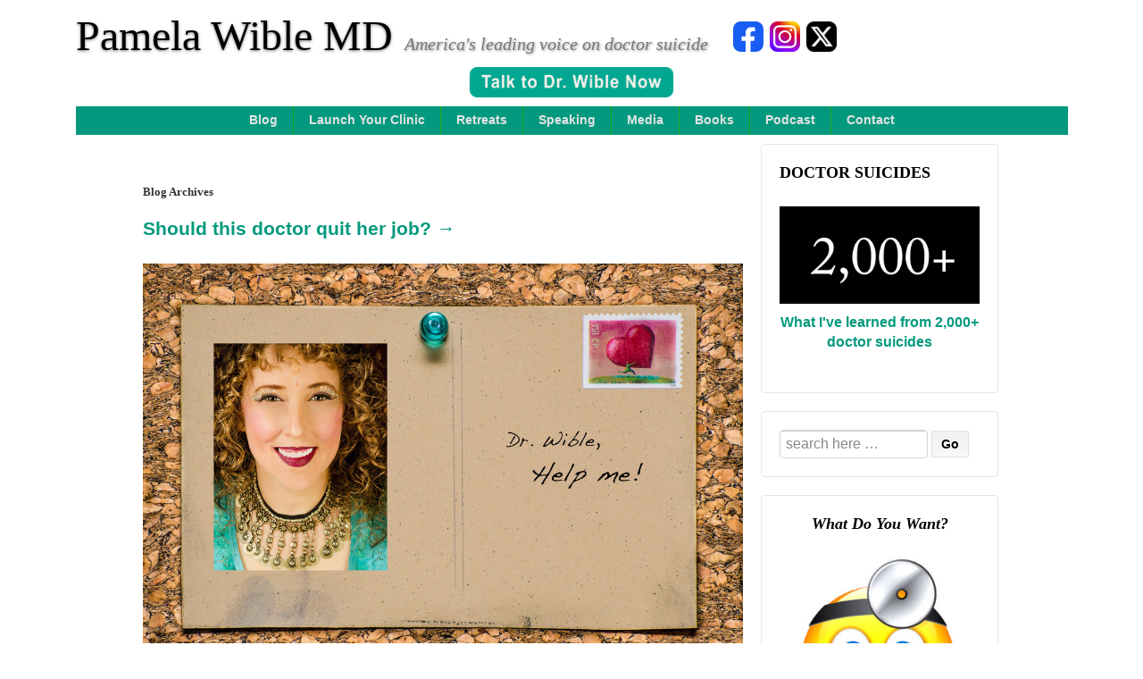

--- FILE ---
content_type: text/html; charset=UTF-8
request_url: https://www.idealmedicalcare.org/tag/corporate-medicine-abuse/
body_size: 71578
content:
	<!doctype html>
	<!--[if !IE]>
	<html class="no-js non-ie" lang="en-US"> <![endif]-->
	<!--[if IE 7 ]>
	<html class="no-js ie7" lang="en-US"> <![endif]-->
	<!--[if IE 8 ]>
	<html class="no-js ie8" lang="en-US"> <![endif]-->
	<!--[if IE 9 ]>
	<html class="no-js ie9" lang="en-US"> <![endif]-->
	<!--[if gt IE 9]><!-->
<html class="no-js" lang="en-US"> <!--<![endif]-->
	<head>

		<meta charset="UTF-8"/>
		<meta name="viewport" content="width=device-width, initial-scale=1.0">
		<link rel="profile" href="https://gmpg.org/xfn/11"/>
		<link rel="pingback" href="https://www.idealmedicalcare.org/xmlrpc.php"/>

		<!-- BEGIN WP-HEAD -->
			
		<meta name='robots' content='noindex, follow' />

	<!-- This site is optimized with the Yoast SEO plugin v26.7 - https://yoast.com/wordpress/plugins/seo/ -->
	<title>corporate medicine abuse Archives - Pamela Wible MD</title>
	<meta property="og:locale" content="en_US" />
	<meta property="og:type" content="article" />
	<meta property="og:title" content="corporate medicine abuse Archives - Pamela Wible MD" />
	<meta property="og:url" content="https://www.idealmedicalcare.org/tag/corporate-medicine-abuse/" />
	<meta property="og:site_name" content="Pamela Wible MD" />
	<meta property="og:image" content="https://www.idealmedicalcare.org/wp-content/uploads/2016/12/Debt-Free1.jpg" />
	<meta property="og:image:width" content="1000" />
	<meta property="og:image:height" content="662" />
	<meta property="og:image:type" content="image/jpeg" />
	<meta name="twitter:card" content="summary_large_image" />
	<meta name="twitter:site" content="@PamelaWibleMD" />
	<script type="application/ld+json" class="yoast-schema-graph">{"@context":"https://schema.org","@graph":[{"@type":"CollectionPage","@id":"https://www.idealmedicalcare.org/tag/corporate-medicine-abuse/","url":"https://www.idealmedicalcare.org/tag/corporate-medicine-abuse/","name":"corporate medicine abuse Archives - Pamela Wible MD","isPartOf":{"@id":"https://www.idealmedicalcare.org/#website"},"breadcrumb":{"@id":"https://www.idealmedicalcare.org/tag/corporate-medicine-abuse/#breadcrumb"},"inLanguage":"en-US"},{"@type":"BreadcrumbList","@id":"https://www.idealmedicalcare.org/tag/corporate-medicine-abuse/#breadcrumb","itemListElement":[{"@type":"ListItem","position":1,"name":"Home","item":"https://www.idealmedicalcare.org/"},{"@type":"ListItem","position":2,"name":"corporate medicine abuse"}]},{"@type":"WebSite","@id":"https://www.idealmedicalcare.org/#website","url":"https://www.idealmedicalcare.org/","name":"Pamela Wible MD","description":"America&#039;s leading voice on doctor suicide","publisher":{"@id":"https://www.idealmedicalcare.org/#/schema/person/a266a8089cff39ea015cac035df94670"},"potentialAction":[{"@type":"SearchAction","target":{"@type":"EntryPoint","urlTemplate":"https://www.idealmedicalcare.org/?s={search_term_string}"},"query-input":{"@type":"PropertyValueSpecification","valueRequired":true,"valueName":"search_term_string"}}],"inLanguage":"en-US"},{"@type":["Person","Organization"],"@id":"https://www.idealmedicalcare.org/#/schema/person/a266a8089cff39ea015cac035df94670","name":"Pamela Wible MD","image":{"@type":"ImageObject","inLanguage":"en-US","@id":"https://www.idealmedicalcare.org/#/schema/person/image/","url":"https://www.idealmedicalcare.org/wp-content/uploads/2022/09/Pamela-Wible-MD-crop-1.jpg","contentUrl":"https://www.idealmedicalcare.org/wp-content/uploads/2022/09/Pamela-Wible-MD-crop-1.jpg","width":1929,"height":1540,"caption":"Pamela Wible MD"},"logo":{"@id":"https://www.idealmedicalcare.org/#/schema/person/image/"}}]}</script>
	<!-- / Yoast SEO plugin. -->


<link rel="alternate" type="application/rss+xml" title="Pamela Wible MD &raquo; Feed" href="https://www.idealmedicalcare.org/feed/" />
<link rel="alternate" type="application/rss+xml" title="Pamela Wible MD &raquo; Comments Feed" href="https://www.idealmedicalcare.org/comments/feed/" />
<link rel="alternate" type="application/rss+xml" title="Pamela Wible MD &raquo; corporate medicine abuse Tag Feed" href="https://www.idealmedicalcare.org/tag/corporate-medicine-abuse/feed/" />
<!-- Shareaholic - https://www.shareaholic.com -->
<link rel='preload' href='//cdn.shareaholic.net/assets/pub/shareaholic.js' as='script'/>
<script data-no-minify='1' data-cfasync='false'>
_SHR_SETTINGS = {"endpoints":{"local_recs_url":"https:\/\/www.idealmedicalcare.org\/wp-admin\/admin-ajax.php?action=shareaholic_permalink_related","ajax_url":"https:\/\/www.idealmedicalcare.org\/wp-admin\/admin-ajax.php"},"site_id":"4ac8d524ae380ea0e0e607212fbd82ca"};
</script>
<script data-no-minify='1' data-cfasync='false' src='//cdn.shareaholic.net/assets/pub/shareaholic.js' data-shr-siteid='4ac8d524ae380ea0e0e607212fbd82ca' async ></script>

<!-- Shareaholic Content Tags -->
<meta name='shareaholic:site_name' content='Pamela Wible MD' />
<meta name='shareaholic:language' content='en-US' />
<meta name='shareaholic:article_visibility' content='private' />
<meta name='shareaholic:site_id' content='4ac8d524ae380ea0e0e607212fbd82ca' />
<meta name='shareaholic:wp_version' content='9.7.13' />

<!-- Shareaholic Content Tags End -->
<style id='wp-img-auto-sizes-contain-inline-css' type='text/css'>
img:is([sizes=auto i],[sizes^="auto," i]){contain-intrinsic-size:3000px 1500px}
/*# sourceURL=wp-img-auto-sizes-contain-inline-css */
</style>
<style id='wp-emoji-styles-inline-css' type='text/css'>

	img.wp-smiley, img.emoji {
		display: inline !important;
		border: none !important;
		box-shadow: none !important;
		height: 1em !important;
		width: 1em !important;
		margin: 0 0.07em !important;
		vertical-align: -0.1em !important;
		background: none !important;
		padding: 0 !important;
	}
/*# sourceURL=wp-emoji-styles-inline-css */
</style>
<style id='wp-block-library-inline-css' type='text/css'>
:root{--wp-block-synced-color:#7a00df;--wp-block-synced-color--rgb:122,0,223;--wp-bound-block-color:var(--wp-block-synced-color);--wp-editor-canvas-background:#ddd;--wp-admin-theme-color:#007cba;--wp-admin-theme-color--rgb:0,124,186;--wp-admin-theme-color-darker-10:#006ba1;--wp-admin-theme-color-darker-10--rgb:0,107,160.5;--wp-admin-theme-color-darker-20:#005a87;--wp-admin-theme-color-darker-20--rgb:0,90,135;--wp-admin-border-width-focus:2px}@media (min-resolution:192dpi){:root{--wp-admin-border-width-focus:1.5px}}.wp-element-button{cursor:pointer}:root .has-very-light-gray-background-color{background-color:#eee}:root .has-very-dark-gray-background-color{background-color:#313131}:root .has-very-light-gray-color{color:#eee}:root .has-very-dark-gray-color{color:#313131}:root .has-vivid-green-cyan-to-vivid-cyan-blue-gradient-background{background:linear-gradient(135deg,#00d084,#0693e3)}:root .has-purple-crush-gradient-background{background:linear-gradient(135deg,#34e2e4,#4721fb 50%,#ab1dfe)}:root .has-hazy-dawn-gradient-background{background:linear-gradient(135deg,#faaca8,#dad0ec)}:root .has-subdued-olive-gradient-background{background:linear-gradient(135deg,#fafae1,#67a671)}:root .has-atomic-cream-gradient-background{background:linear-gradient(135deg,#fdd79a,#004a59)}:root .has-nightshade-gradient-background{background:linear-gradient(135deg,#330968,#31cdcf)}:root .has-midnight-gradient-background{background:linear-gradient(135deg,#020381,#2874fc)}:root{--wp--preset--font-size--normal:16px;--wp--preset--font-size--huge:42px}.has-regular-font-size{font-size:1em}.has-larger-font-size{font-size:2.625em}.has-normal-font-size{font-size:var(--wp--preset--font-size--normal)}.has-huge-font-size{font-size:var(--wp--preset--font-size--huge)}.has-text-align-center{text-align:center}.has-text-align-left{text-align:left}.has-text-align-right{text-align:right}.has-fit-text{white-space:nowrap!important}#end-resizable-editor-section{display:none}.aligncenter{clear:both}.items-justified-left{justify-content:flex-start}.items-justified-center{justify-content:center}.items-justified-right{justify-content:flex-end}.items-justified-space-between{justify-content:space-between}.screen-reader-text{border:0;clip-path:inset(50%);height:1px;margin:-1px;overflow:hidden;padding:0;position:absolute;width:1px;word-wrap:normal!important}.screen-reader-text:focus{background-color:#ddd;clip-path:none;color:#444;display:block;font-size:1em;height:auto;left:5px;line-height:normal;padding:15px 23px 14px;text-decoration:none;top:5px;width:auto;z-index:100000}html :where(.has-border-color){border-style:solid}html :where([style*=border-top-color]){border-top-style:solid}html :where([style*=border-right-color]){border-right-style:solid}html :where([style*=border-bottom-color]){border-bottom-style:solid}html :where([style*=border-left-color]){border-left-style:solid}html :where([style*=border-width]){border-style:solid}html :where([style*=border-top-width]){border-top-style:solid}html :where([style*=border-right-width]){border-right-style:solid}html :where([style*=border-bottom-width]){border-bottom-style:solid}html :where([style*=border-left-width]){border-left-style:solid}html :where(img[class*=wp-image-]){height:auto;max-width:100%}:where(figure){margin:0 0 1em}html :where(.is-position-sticky){--wp-admin--admin-bar--position-offset:var(--wp-admin--admin-bar--height,0px)}@media screen and (max-width:600px){html :where(.is-position-sticky){--wp-admin--admin-bar--position-offset:0px}}

/*# sourceURL=wp-block-library-inline-css */
</style><style id='global-styles-inline-css' type='text/css'>
:root{--wp--preset--aspect-ratio--square: 1;--wp--preset--aspect-ratio--4-3: 4/3;--wp--preset--aspect-ratio--3-4: 3/4;--wp--preset--aspect-ratio--3-2: 3/2;--wp--preset--aspect-ratio--2-3: 2/3;--wp--preset--aspect-ratio--16-9: 16/9;--wp--preset--aspect-ratio--9-16: 9/16;--wp--preset--color--black: #000000;--wp--preset--color--cyan-bluish-gray: #abb8c3;--wp--preset--color--white: #ffffff;--wp--preset--color--pale-pink: #f78da7;--wp--preset--color--vivid-red: #cf2e2e;--wp--preset--color--luminous-vivid-orange: #ff6900;--wp--preset--color--luminous-vivid-amber: #fcb900;--wp--preset--color--light-green-cyan: #7bdcb5;--wp--preset--color--vivid-green-cyan: #00d084;--wp--preset--color--pale-cyan-blue: #8ed1fc;--wp--preset--color--vivid-cyan-blue: #0693e3;--wp--preset--color--vivid-purple: #9b51e0;--wp--preset--color--blue: #1874cd;--wp--preset--color--darkblue: #246694;--wp--preset--color--green: #41770b;--wp--preset--color--magenta: #b30b6a;--wp--preset--color--muddy: #B88557;--wp--preset--color--orange: #fe811a;--wp--preset--color--pink: #fe74a2;--wp--preset--color--purple: #6819c9;--wp--preset--color--red: #8b001f;--wp--preset--color--rust: #c6931a;--wp--preset--color--scarlet: #ed806d;--wp--preset--color--teal: #1ac6c4;--wp--preset--color--yellow: #c6c819;--wp--preset--gradient--vivid-cyan-blue-to-vivid-purple: linear-gradient(135deg,rgb(6,147,227) 0%,rgb(155,81,224) 100%);--wp--preset--gradient--light-green-cyan-to-vivid-green-cyan: linear-gradient(135deg,rgb(122,220,180) 0%,rgb(0,208,130) 100%);--wp--preset--gradient--luminous-vivid-amber-to-luminous-vivid-orange: linear-gradient(135deg,rgb(252,185,0) 0%,rgb(255,105,0) 100%);--wp--preset--gradient--luminous-vivid-orange-to-vivid-red: linear-gradient(135deg,rgb(255,105,0) 0%,rgb(207,46,46) 100%);--wp--preset--gradient--very-light-gray-to-cyan-bluish-gray: linear-gradient(135deg,rgb(238,238,238) 0%,rgb(169,184,195) 100%);--wp--preset--gradient--cool-to-warm-spectrum: linear-gradient(135deg,rgb(74,234,220) 0%,rgb(151,120,209) 20%,rgb(207,42,186) 40%,rgb(238,44,130) 60%,rgb(251,105,98) 80%,rgb(254,248,76) 100%);--wp--preset--gradient--blush-light-purple: linear-gradient(135deg,rgb(255,206,236) 0%,rgb(152,150,240) 100%);--wp--preset--gradient--blush-bordeaux: linear-gradient(135deg,rgb(254,205,165) 0%,rgb(254,45,45) 50%,rgb(107,0,62) 100%);--wp--preset--gradient--luminous-dusk: linear-gradient(135deg,rgb(255,203,112) 0%,rgb(199,81,192) 50%,rgb(65,88,208) 100%);--wp--preset--gradient--pale-ocean: linear-gradient(135deg,rgb(255,245,203) 0%,rgb(182,227,212) 50%,rgb(51,167,181) 100%);--wp--preset--gradient--electric-grass: linear-gradient(135deg,rgb(202,248,128) 0%,rgb(113,206,126) 100%);--wp--preset--gradient--midnight: linear-gradient(135deg,rgb(2,3,129) 0%,rgb(40,116,252) 100%);--wp--preset--font-size--small: 13px;--wp--preset--font-size--medium: 20px;--wp--preset--font-size--large: 36px;--wp--preset--font-size--x-large: 42px;--wp--preset--spacing--20: 0.44rem;--wp--preset--spacing--30: 0.67rem;--wp--preset--spacing--40: 1rem;--wp--preset--spacing--50: 1.5rem;--wp--preset--spacing--60: 2.25rem;--wp--preset--spacing--70: 3.38rem;--wp--preset--spacing--80: 5.06rem;--wp--preset--shadow--natural: 6px 6px 9px rgba(0, 0, 0, 0.2);--wp--preset--shadow--deep: 12px 12px 50px rgba(0, 0, 0, 0.4);--wp--preset--shadow--sharp: 6px 6px 0px rgba(0, 0, 0, 0.2);--wp--preset--shadow--outlined: 6px 6px 0px -3px rgb(255, 255, 255), 6px 6px rgb(0, 0, 0);--wp--preset--shadow--crisp: 6px 6px 0px rgb(0, 0, 0);}:where(.is-layout-flex){gap: 0.5em;}:where(.is-layout-grid){gap: 0.5em;}body .is-layout-flex{display: flex;}.is-layout-flex{flex-wrap: wrap;align-items: center;}.is-layout-flex > :is(*, div){margin: 0;}body .is-layout-grid{display: grid;}.is-layout-grid > :is(*, div){margin: 0;}:where(.wp-block-columns.is-layout-flex){gap: 2em;}:where(.wp-block-columns.is-layout-grid){gap: 2em;}:where(.wp-block-post-template.is-layout-flex){gap: 1.25em;}:where(.wp-block-post-template.is-layout-grid){gap: 1.25em;}.has-black-color{color: var(--wp--preset--color--black) !important;}.has-cyan-bluish-gray-color{color: var(--wp--preset--color--cyan-bluish-gray) !important;}.has-white-color{color: var(--wp--preset--color--white) !important;}.has-pale-pink-color{color: var(--wp--preset--color--pale-pink) !important;}.has-vivid-red-color{color: var(--wp--preset--color--vivid-red) !important;}.has-luminous-vivid-orange-color{color: var(--wp--preset--color--luminous-vivid-orange) !important;}.has-luminous-vivid-amber-color{color: var(--wp--preset--color--luminous-vivid-amber) !important;}.has-light-green-cyan-color{color: var(--wp--preset--color--light-green-cyan) !important;}.has-vivid-green-cyan-color{color: var(--wp--preset--color--vivid-green-cyan) !important;}.has-pale-cyan-blue-color{color: var(--wp--preset--color--pale-cyan-blue) !important;}.has-vivid-cyan-blue-color{color: var(--wp--preset--color--vivid-cyan-blue) !important;}.has-vivid-purple-color{color: var(--wp--preset--color--vivid-purple) !important;}.has-black-background-color{background-color: var(--wp--preset--color--black) !important;}.has-cyan-bluish-gray-background-color{background-color: var(--wp--preset--color--cyan-bluish-gray) !important;}.has-white-background-color{background-color: var(--wp--preset--color--white) !important;}.has-pale-pink-background-color{background-color: var(--wp--preset--color--pale-pink) !important;}.has-vivid-red-background-color{background-color: var(--wp--preset--color--vivid-red) !important;}.has-luminous-vivid-orange-background-color{background-color: var(--wp--preset--color--luminous-vivid-orange) !important;}.has-luminous-vivid-amber-background-color{background-color: var(--wp--preset--color--luminous-vivid-amber) !important;}.has-light-green-cyan-background-color{background-color: var(--wp--preset--color--light-green-cyan) !important;}.has-vivid-green-cyan-background-color{background-color: var(--wp--preset--color--vivid-green-cyan) !important;}.has-pale-cyan-blue-background-color{background-color: var(--wp--preset--color--pale-cyan-blue) !important;}.has-vivid-cyan-blue-background-color{background-color: var(--wp--preset--color--vivid-cyan-blue) !important;}.has-vivid-purple-background-color{background-color: var(--wp--preset--color--vivid-purple) !important;}.has-black-border-color{border-color: var(--wp--preset--color--black) !important;}.has-cyan-bluish-gray-border-color{border-color: var(--wp--preset--color--cyan-bluish-gray) !important;}.has-white-border-color{border-color: var(--wp--preset--color--white) !important;}.has-pale-pink-border-color{border-color: var(--wp--preset--color--pale-pink) !important;}.has-vivid-red-border-color{border-color: var(--wp--preset--color--vivid-red) !important;}.has-luminous-vivid-orange-border-color{border-color: var(--wp--preset--color--luminous-vivid-orange) !important;}.has-luminous-vivid-amber-border-color{border-color: var(--wp--preset--color--luminous-vivid-amber) !important;}.has-light-green-cyan-border-color{border-color: var(--wp--preset--color--light-green-cyan) !important;}.has-vivid-green-cyan-border-color{border-color: var(--wp--preset--color--vivid-green-cyan) !important;}.has-pale-cyan-blue-border-color{border-color: var(--wp--preset--color--pale-cyan-blue) !important;}.has-vivid-cyan-blue-border-color{border-color: var(--wp--preset--color--vivid-cyan-blue) !important;}.has-vivid-purple-border-color{border-color: var(--wp--preset--color--vivid-purple) !important;}.has-vivid-cyan-blue-to-vivid-purple-gradient-background{background: var(--wp--preset--gradient--vivid-cyan-blue-to-vivid-purple) !important;}.has-light-green-cyan-to-vivid-green-cyan-gradient-background{background: var(--wp--preset--gradient--light-green-cyan-to-vivid-green-cyan) !important;}.has-luminous-vivid-amber-to-luminous-vivid-orange-gradient-background{background: var(--wp--preset--gradient--luminous-vivid-amber-to-luminous-vivid-orange) !important;}.has-luminous-vivid-orange-to-vivid-red-gradient-background{background: var(--wp--preset--gradient--luminous-vivid-orange-to-vivid-red) !important;}.has-very-light-gray-to-cyan-bluish-gray-gradient-background{background: var(--wp--preset--gradient--very-light-gray-to-cyan-bluish-gray) !important;}.has-cool-to-warm-spectrum-gradient-background{background: var(--wp--preset--gradient--cool-to-warm-spectrum) !important;}.has-blush-light-purple-gradient-background{background: var(--wp--preset--gradient--blush-light-purple) !important;}.has-blush-bordeaux-gradient-background{background: var(--wp--preset--gradient--blush-bordeaux) !important;}.has-luminous-dusk-gradient-background{background: var(--wp--preset--gradient--luminous-dusk) !important;}.has-pale-ocean-gradient-background{background: var(--wp--preset--gradient--pale-ocean) !important;}.has-electric-grass-gradient-background{background: var(--wp--preset--gradient--electric-grass) !important;}.has-midnight-gradient-background{background: var(--wp--preset--gradient--midnight) !important;}.has-small-font-size{font-size: var(--wp--preset--font-size--small) !important;}.has-medium-font-size{font-size: var(--wp--preset--font-size--medium) !important;}.has-large-font-size{font-size: var(--wp--preset--font-size--large) !important;}.has-x-large-font-size{font-size: var(--wp--preset--font-size--x-large) !important;}
/*# sourceURL=global-styles-inline-css */
</style>

<style id='classic-theme-styles-inline-css' type='text/css'>
/*! This file is auto-generated */
.wp-block-button__link{color:#fff;background-color:#32373c;border-radius:9999px;box-shadow:none;text-decoration:none;padding:calc(.667em + 2px) calc(1.333em + 2px);font-size:1.125em}.wp-block-file__button{background:#32373c;color:#fff;text-decoration:none}
/*# sourceURL=/wp-includes/css/classic-themes.min.css */
</style>
<link rel='stylesheet' id='responsive-style-css' href='https://www.idealmedicalcare.org/wp-content/themes/responsivepro/core/css/style.min.css?ver=a575ddf6523f97aca04e0f76f8ab48c5' type='text/css' media='all' />
<style id='responsive-style-inline-css' type='text/css'>

		body {
			font-family: Arial, Helvetica, sans-serif;
			text-transform: inherit;
			letter-spacing: 0px;
			color: #555555;
			font-weight: 400;
			line-height: 1.8;
			font-style: normal;
			box-sizing: border-box;
			font-size: 14px;
			word-wrap: break-word;
		}
		h1,h2,h3,h4,h5,h6,
		.theme-heading,
		.widget-title,
		.responsive-widget-recent-posts-title,
		.comment-reply-title,
		.entry-title a,
		entry-title,
		.sidebar-box,
		.widget-title,
		.site-title a, .site-description {
			font-family: Arial, Helvetica, sans-serif;
			text-transform: inherit;
			letter-spacing: 0px;
			color: #0066cc;
			font-weight: 700;
			line-height: 1.4;
			font-style: normal;
		}
		a {
			color: #078ce1;
		}
		a:hover {
			color: #10659c;
		}
		input, .widget-wrapper input[type=email], .widget-wrapper input[type=password], .widget-wrapper input[type=text], .widget-wrapper select {
			color: #333333;
			background-color: #ffffff;
			border-color: #eaeaea;
		}
		input:focus, input[type=text]:focus {
			background-color: #ffffff;
			border-color: #eaeaea;
		}

		#content-woocommerce .product .single_add_to_cart_button, .added_to_cart.wc-forward, .woocommerce ul.products li.product .button,
		input[type='submit'], input[type=button], a.button, .button, .call-to-action a.button, button, .woocommerce a.button, .woocommerce button.button, .woocommerce input.button,
		.woocommerce #respond input#submit, .woocommerce .cart .button, .woocommerce .cart input.button, .woocommerce #respond input#submit.alt, .woocommerce a.button.alt, .woocommerce button.button.alt, .woocommerce input.button.alt {
			color: #ffffff;
			background-color: #1874cd;
			white-space: normal !important;
      text-align: center;
		}
		button:hover, input[type='submit']:hover, input[type=button]:hover, a.button:hover, .button:hover, .woocommerce a.button:hover, .woocommerce input.button:hover , .call-to-action a.button:hover,
		#content-woocommerce .product .single_add_to_cart_button:hover, #content-woocommerce .product .single_add_to_cart_button:focus, .added_to_cart.wc-forward:hover, .added_to_cart.wc-forward:focus, .woocommerce ul.products li.product .button:hover, .woocommerce ul.products li.product .button:focus,
		.woocommerce #respond input#submit:hover, .woocommerce #respond input#submit:hover, .woocommerce a.button:hover, .woocommerce button.button:hover, .woocommerce input.button:hover {
				background-color: #7db7f0;
		}

		.woocommerce a.button:disabled, .woocommerce a.button.disabled, .woocommerce a.button:disabled[disabled],
		.woocommerce button.button:disabled,
		.woocommerce button.button.disabled,
		.woocommerce button.button:disabled[disabled],
		.woocommerce input.button:disabled,
		.woocommerce input.button.disabled,
		.woocommerce input.button:disabled[disabled],
		.woocommerce #respond input#submit:disabled,
		.woocommerce #respond input#submit.disabled,
		.woocommerce #respond input#submit:disabled[disabled] {
			color: #ffffff;
			background-color: #1874cd;
		}

		.woocommerce a.button.alt.disabled, .woocommerce a.button.alt:disabled, .woocommerce a.button.alt:disabled[disabled], .woocommerce a.button.alt.disabled:hover, .woocommerce a.button.alt:disabled:hover, .woocommerce a.button.alt:disabled[disabled]:hover,
		.woocommerce button.button.alt.disabled,
		.woocommerce button.button.alt:disabled,
		.woocommerce button.button.alt:disabled[disabled],
		.woocommerce button.button.alt.disabled:hover,
		.woocommerce button.button.alt:disabled:hover,
		.woocommerce button.button.alt:disabled[disabled]:hover,
		.woocommerce input.button.alt.disabled,
		.woocommerce input.button.alt:disabled,
		.woocommerce input.button.alt:disabled[disabled],
		.woocommerce input.button.alt.disabled:hover,
		.woocommerce input.button.alt:disabled:hover,
		.woocommerce input.button.alt:disabled[disabled]:hover,
		.woocommerce #respond input#submit.alt.disabled,
		.woocommerce #respond input#submit.alt:disabled,
		.woocommerce #respond input#submit.alt:disabled[disabled],
		.woocommerce #respond input#submit.alt.disabled:hover,
		.woocommerce #respond input#submit.alt:disabled:hover,
		.woocommerce #respond input#submit.alt:disabled[disabled]:hover{
		background-color: #7db7f0;
		}
		label {
			color: #10659c;
			font-family: Arial, Helvetica, sans-serif
		}
		.fullwidth-layout
		.container, div#container {
			width: 960px;
			max-width: 100%;
		}
		.boxed-layout
		.content-area {
			width: 960px;
		}
		.team_member_2 {
			font-size: 14px;
			font-family: Arial, Helvetica, sans-serif;
		}
	
/*# sourceURL=responsive-style-inline-css */
</style>
<link rel='stylesheet' id='responsive-media-queries-css' href='https://www.idealmedicalcare.org/wp-content/themes/responsivepro/core/css/responsive.min.css?ver=a575ddf6523f97aca04e0f76f8ab48c5' type='text/css' media='all' />
<link rel='stylesheet' id='responsive-child-style-css' href='https://www.idealmedicalcare.org/wp-content/themes/pamwible-responsivepro-child/style.css?ver=1.0.8' type='text/css' media='all' />
<link rel='stylesheet' id='pro-css-css' href='https://www.idealmedicalcare.org/wp-content/themes/responsivepro/pro/lib/css/style.css?ver=1.0' type='text/css' media='all' />
<link rel='stylesheet' id='fontAwesome-css' href='https://www.idealmedicalcare.org/wp-content/themes/responsivepro/pro/lib/css/font-awesome.min.css?ver=1.0' type='text/css' media='all' />
<link rel='stylesheet' id='__EPYT__style-css' href='https://www.idealmedicalcare.org/wp-content/plugins/youtube-embed-plus/styles/ytprefs.min.css?ver=14.2.4' type='text/css' media='all' />
<style id='__EPYT__style-inline-css' type='text/css'>

                .epyt-gallery-thumb {
                        width: 33.333%;
                }
                
/*# sourceURL=__EPYT__style-inline-css */
</style>
<script type="text/javascript" src="https://www.idealmedicalcare.org/wp-includes/js/jquery/jquery.min.js?ver=3.7.1" id="jquery-core-js"></script>
<script type="text/javascript" src="https://www.idealmedicalcare.org/wp-includes/js/jquery/jquery-migrate.min.js?ver=3.4.1" id="jquery-migrate-js"></script>
<script type="text/javascript" src="https://www.idealmedicalcare.org/wp-content/themes/responsivepro/core/js/responsive-modernizr.min.js?ver=2.6.1" id="modernizr-js"></script>
<script type="text/javascript" id="__ytprefs__-js-extra">
/* <![CDATA[ */
var _EPYT_ = {"ajaxurl":"https://www.idealmedicalcare.org/wp-admin/admin-ajax.php","security":"79598c369e","gallery_scrolloffset":"20","eppathtoscripts":"https://www.idealmedicalcare.org/wp-content/plugins/youtube-embed-plus/scripts/","eppath":"https://www.idealmedicalcare.org/wp-content/plugins/youtube-embed-plus/","epresponsiveselector":"[\"iframe.__youtube_prefs_widget__\"]","epdovol":"1","version":"14.2.4","evselector":"iframe.__youtube_prefs__[src], iframe[src*=\"youtube.com/embed/\"], iframe[src*=\"youtube-nocookie.com/embed/\"]","ajax_compat":"","maxres_facade":"eager","ytapi_load":"light","pause_others":"","stopMobileBuffer":"1","facade_mode":"","not_live_on_channel":""};
//# sourceURL=__ytprefs__-js-extra
/* ]]> */
</script>
<script type="text/javascript" src="https://www.idealmedicalcare.org/wp-content/plugins/youtube-embed-plus/scripts/ytprefs.min.js?ver=14.2.4" id="__ytprefs__-js"></script>
<link rel="https://api.w.org/" href="https://www.idealmedicalcare.org/wp-json/" /><link rel="alternate" title="JSON" type="application/json" href="https://www.idealmedicalcare.org/wp-json/wp/v2/tags/297" /><link rel="EditURI" type="application/rsd+xml" title="RSD" href="https://www.idealmedicalcare.org/xmlrpc.php?rsd" />

	<script>
		jQuery(document).ready(function(){
		var copyright_text = "";
		var cyberchimps_link = "";
		var siteurl = "https://www.idealmedicalcare.org";
		if(copyright_text == "")
		{
			jQuery(".copyright #copyright_link").text(" "+"Default copyright text");
		}
		else{
			jQuery(".copyright #copyright_link").text(" "+copyright_text);
		}
		jQuery(".copyright #copyright_link").attr('href',siteurl);
		if(cyberchimps_link == 1)
		{
			jQuery(".powered").css("display","block");
		}
		else{
			jQuery(".powered").css("display","none");
		}
		});
	</script>
<!-- We need this for debugging -->
<!-- Responsive Pro 2.17 -->
<!-- Pam Wible Responsive Pro Child 1.0.8 -->
<link rel="icon" href="https://www.idealmedicalcare.org/wp-content/uploads/2015/09/cropped-favicon.512x512-32x32.png" sizes="32x32" />
<link rel="icon" href="https://www.idealmedicalcare.org/wp-content/uploads/2015/09/cropped-favicon.512x512-192x192.png" sizes="192x192" />
<link rel="apple-touch-icon" href="https://www.idealmedicalcare.org/wp-content/uploads/2015/09/cropped-favicon.512x512-180x180.png" />
<meta name="msapplication-TileImage" content="https://www.idealmedicalcare.org/wp-content/uploads/2015/09/cropped-favicon.512x512-270x270.png" />
	<style type="text/css" id="customizer_styles">

	/*Team label*/

					</style>
<!-- Custom CSS Styles -->
<style type="text/css" media="screen">
.site-description { font-weight: normal; }
div#container { width: 90%; max-width: 1111px; }
.main-nav { background-color: #03997E; background-image: none; }
#content h1::after { border-bottom: none; }
.post-meta .byline { padding-left: 7px; }
input[type="submit"], .widget-title h3 { color: #000; }

</style>
				<style type="text/css" id="c4wp-checkout-css">
					.woocommerce-checkout .c4wp_captcha_field {
						margin-bottom: 10px;
						margin-top: 15px;
						position: relative;
						display: inline-block;
					}
				</style>
							<style type="text/css" id="c4wp-v3-lp-form-css">
				.login #login, .login #lostpasswordform {
					min-width: 350px !important;
				}
				.wpforms-field-c4wp iframe {
					width: 100% !important;
				}
			</style>
			
		<!-- END WP-HEAD -->



<!-- begin css for logo header -->
    <link rel='stylesheet' href='https://www.idealmedicalcare.org/wp-content/themes/pamwible-responsivepro-child/logo-hdr.css?ver=1.0.2' type='text/css' media='all' />
<!-- end css for logo header -->
		
				
<!-- BEGIN SCHEMAS SECTION -->	
		<!-- Local Schema (add to head element of home page only): -->
				
		<!-- Review Schema (add to head element of all pages): -->
		<script type="application/ld+json">
		{
			"@context": "http://schema.org",
			"@type": "Service",
			"aggregateRating": {
				"@type": "AggregateRating",
				"ratingValue": "4.6",
				"reviewCount": "10",
				"bestRating": "5",
				"worstRating": "1",
				"itemReviewed" : { 
					"@type": "LocalBusiness",
					"name": "Pamela Wible, MD",
					"telePhone": "541-345-2437",
					"priceRange":"$",
					"address": {
						"@type": "PostalAddress",
						"streetAddress": "1161 Lincoln Street",
						"addressLocality": "Eugene",
						"addressRegion": "OR",
						"postalCode": "97401",
						"addressCountry": "US"
					}
				}
			}
		}</script>
		
		<!-- Breadcrumb Schema (add to head element of all pages): -->
		<script type="application/ld+json">
		{
			"@context": "https://schema.org/",
			"@type": "BreadcrumbList",
			"itemListElement": [{
				"@type": "ListItem",
				"position": 1,
				"name": "Home",
				"item": "https://www.idealmedicalcare.org/"  
			}]
		}
		</script>		
<!-- END SCHEMAS SECTION -->
		
<!-- BEGIN HEAT MAP SCRIPT -->
<script type="text/javascript"> 
(function(c,l,a,r,i,t,y){ 
c[a]=c[a]||function(){(c[a].q=c[a].q||[]).push(arguments)}; 
t=l.createElement(r);t.async=1;t.src="https://www.clarity.ms/tag/"+i; 
y=l.getElementsByTagName(r)[0];y.parentNode.insertBefore(t,y); 
})(window, document, "clarity", "script", "duznk2rkud"); 
</script>
<!-- END HEAT MAP SCRIPT -->

</head>

<body data-rsssl=1 class="archive tag tag-corporate-medicine-abuse tag-297 wp-theme-responsivepro wp-child-theme-pamwible-responsivepro-child default-layout">

<div id="container" class="hfeed">

	<div class="skip-container cf">
		<a class="skip-link screen-reader-text focusable" href="#content">&darr; Skip to Main Content</a>
	</div><!-- .skip-container -->
	<div id="header">

		
		
		
		

		
<!-- THIS FILE IS LOADED IN HEADER.PHP IN THE CHILD THEME ->
<!-- BEGIN CODE FOR NEW LOGO DIV  -->
<div id="logo">

  <div id="site-id">
    <div class="site-name">
      Pamela Wible MD
    </div><!-- .site-name -->
    <!-- use tagline field in General Settings -->	
    <div class="site-description">
     America&#039;s leading voice on doctor suicide    </div><!-- .site-description -->
  </div><!-- .site-id  --> 
  
  <div id="social-media-icons">
    <a href="https://www.facebook.com/PamelaWibleMD/" title="Facebook"><img src="https://www.idealmedicalcare.org/wp-content/themes/pamwible-responsivepro-child/images/icon-facebook.svg" alt="facebook icon" /></a>
    <a href="https://www.instagram.com/pamelawiblemd/" title="Instagram"><img src="https://www.idealmedicalcare.org/wp-content/themes/pamwible-responsivepro-child/images/icon-instagram.svg" alt="instagram icon" /></a>
    <a href="https://twitter.com/PamelaWibleMD" title="Twitter"><img src="https://www.idealmedicalcare.org/wp-content/themes/pamwible-responsivepro-child/images/icon-twitter.svg" alt="twitter icon" /></a>
  </div><!-- #social-media-icons --> 

  <a id="logo-link" href="/" title="Home Page">*</a>

</div><!-- #logo -->
<!-- END CODE FOR NEW LOGO DIV -->

<!-- BEGIN CODE FOR NEW 'CALL DR WIBLE BUTTON' DIV -->
<div style="text-align: center; margin: 0; ">
  <a href="https://nv223.infusionsoft.com/app/orderForms/Strategy-Session" title="Call Now">
    <img style="display: inline-block; float: none; height: 34px; margin-bottom: 10px" 
    src="https://www.idealmedicalcare.org/wp-content/themes/pamwible-responsivepro-child/images/talk-to-dr-wible-button.svg" 
    alt="Call Dr. Wible" />
  </a>
</div>
<!-- END CODE FOR NEW 'CALL DR WIBLE BUTTON' DIV -->



				<div class="main-nav"><ul id="menu-main-nav" class="menu"><li id="menu-item-22" class="menu-item menu-item-type-custom menu-item-object-custom menu-item-home menu-item-22"><a href="https://www.idealmedicalcare.org" title="Home">Blog</a></li>
<li id="menu-item-21036" class="menu-item menu-item-type-custom menu-item-object-custom menu-item-21036"><a href="https://homestudy.beahappydoctor.com/4">Launch Your Clinic</a></li>
<li id="menu-item-8278" class="menu-item menu-item-type-custom menu-item-object-custom menu-item-8278"><a href="https://www.idealmedicalcare.org/physician-retreats/">Retreats</a></li>
<li id="menu-item-7203" class="menu-item menu-item-type-post_type menu-item-object-page menu-item-7203"><a href="https://www.idealmedicalcare.org/speaking/">Speaking</a></li>
<li id="menu-item-7313" class="menu-item menu-item-type-post_type menu-item-object-page menu-item-7313"><a href="https://www.idealmedicalcare.org/media/">Media</a></li>
<li id="menu-item-7314" class="menu-item menu-item-type-post_type menu-item-object-page menu-item-7314"><a href="https://www.idealmedicalcare.org/medical-books/">Books</a></li>
<li id="menu-item-4676" class="menu-item menu-item-type-custom menu-item-object-custom menu-item-4676"><a href="http://www.pamelawible.com/">Podcast</a></li>
<li id="menu-item-7315" class="menu-item menu-item-type-post_type menu-item-object-page menu-item-7315"><a href="https://www.idealmedicalcare.org/contact/">Contact</a></li>
</ul></div>
		
    <div id="header-fix"></div>

		

	</div><!-- end of #header -->

	<div id="wrapper" class="clearfix">
<div id="content-outer">
<div id="content-archive" class="grid col-620">

	
			<h6 class="title-archive">
		Blog Archives	</h6>
	
		
						<div id="post-2583" class="post-2583 post type-post status-publish format-standard hentry category-physician-abuse-bullying tag-corporate-medicine-abuse tag-doctor-quitting-job tag-quitting-medicine tag-quitting-residency">
				
				
	<h2 class="entry-title post-title"><a href="https://www.idealmedicalcare.org/should-this-doctor-quit-her-job/" rel="bookmark">Should this doctor quit her job? &rarr;</a></h2>

				<div class="post-entry">
					<div style='display:none;' class='shareaholic-canvas' data-app='share_buttons' data-title='Should this doctor quit her job?' data-link='https://www.idealmedicalcare.org/should-this-doctor-quit-her-job/' data-app-id-name='category_above_content'></div><p><img fetchpriority="high" decoding="async" class="aligncenter size-full wp-image-2485" src="https://www.idealmedicalcare.org/blog/wp-content/uploads/2016/04/PamelaWiblePostcard283-copy.jpg" alt="PamelaWiblePostcard283 copy" width="1111" height="726" srcset="https://www.idealmedicalcare.org/wp-content/uploads/2016/04/PamelaWiblePostcard283-copy.jpg 1111w, https://www.idealmedicalcare.org/wp-content/uploads/2016/04/PamelaWiblePostcard283-copy-300x196.jpg 300w, https://www.idealmedicalcare.org/wp-content/uploads/2016/04/PamelaWiblePostcard283-copy-768x502.jpg 768w, https://www.idealmedicalcare.org/wp-content/uploads/2016/04/PamelaWiblePostcard283-copy-640x418.jpg 640w, https://www.idealmedicalcare.org/wp-content/uploads/2016/04/PamelaWiblePostcard283-copy-100x65.jpg 100w, https://www.idealmedicalcare.org/wp-content/uploads/2016/04/PamelaWiblePostcard283-copy-150x98.jpg 150w, https://www.idealmedicalcare.org/wp-content/uploads/2016/04/PamelaWiblePostcard283-copy-200x131.jpg 200w, https://www.idealmedicalcare.org/wp-content/uploads/2016/04/PamelaWiblePostcard283-copy-450x294.jpg 450w, https://www.idealmedicalcare.org/wp-content/uploads/2016/04/PamelaWiblePostcard283-copy-600x392.jpg 600w, https://www.idealmedicalcare.org/wp-content/uploads/2016/04/PamelaWiblePostcard283-copy-900x588.jpg 900w" sizes="(max-width: 1111px) 100vw, 1111px" /></p>
<p>Hi Pamela,</p>
<p>I started a new job.</p>
<p>So I asked to be in the new satellite clinic as there would be 3 exam rooms and an office. I was told I could. My first day there I was told I couldn’t. They put me in the basement of this old building.</p>
<p><span class="ellipsis">&hellip;</span></p>
<p><a class="excerpt-more blog-excerpt" href="https://www.idealmedicalcare.org/should-this-doctor-quit-her-job/">Read more &#8250;</a></p>
<div style='display:none;' class='shareaholic-canvas' data-app='share_buttons' data-title='Should this doctor quit her job?' data-link='https://www.idealmedicalcare.org/should-this-doctor-quit-her-job/' data-app-id-name='category_below_content'></div><div style='display:none;' class='shareaholic-canvas' data-app='recommendations' data-title='Should this doctor quit her job?' data-link='https://www.idealmedicalcare.org/should-this-doctor-quit-her-job/' data-app-id-name='category_below_content'></div>				</div>
				<!-- end of .post-entry -->

				

	<div class="post-data">		
						<span class="taglinks">
					Tags: <a href="https://www.idealmedicalcare.org/tag/corporate-medicine-abuse/" rel="tag">corporate medicine abuse</a>, <a href="https://www.idealmedicalcare.org/tag/doctor-quitting-job/" rel="tag">Doctor quitting job</a>, <a href="https://www.idealmedicalcare.org/tag/quitting-medicine/" rel="tag">quitting medicine</a>, <a href="https://www.idealmedicalcare.org/tag/quitting-residency/" rel="tag">quitting residency</a>				</span>
					<br/>
			</div><!-- end of .post-data -->



							</div><!-- end of #post-2583 -->
			<hr class="end-of-post-divider" />
		
</div><!-- end of #content-archive -->


	<div id="widgets" class="grid col-300 fit">
		
		<div id="black-studio-tinymce-13" class="widget-wrapper widget_black_studio_tinymce"><div class="widget-title"><h3>DOCTOR SUICIDES</h3></div><div class="textwidget"><p><a href="https://www.idealmedicalcare.org/ive-learned-547-doctor-suicides/" target="_blank" rel="noopener"><img class="aligncenter wp-image-28951 size-medium" src="https://www.idealmedicalcare.org/wp-content/uploads/2017/10/2000-300x147.png" alt="" width="300" height="147" /></a></p>
<h4 style="text-align: center;"><a href="https://www.idealmedicalcare.org/ive-learned-547-doctor-suicides/" target="_blank" rel="noopener"><strong>What I've learned from 2,000+ doctor suicides</strong></a></p>
</div></div><div id="search-2" class="widget-wrapper widget_search"><form method="get" id="searchform" action="https://www.idealmedicalcare.org/">
	<label class="screen-reader-text" for="s">Search for:</label>
	<input type="text" class="field" name="s" id="s" placeholder="search here &hellip;" />
	<input type="submit" class="submit" name="submit" id="searchsubmit" value="Go" />
</form></div><div id="black-studio-tinymce-7" class="widget-wrapper widget_black_studio_tinymce"><div class="widget-title"><h3>What Do You Want?</h3></div><div class="textwidget"><p style="text-align: center;"><a href="https://homestudy.beahappydoctor.com/4" target="_blank" rel="noopener"><img class="aligncenter size-medium wp-image-11367" style="text-align: center;" src="https://www.idealmedicalcare.org/wp-content/uploads/2019/02/Happy-Doctor-Emoticon-300x295.jpg" alt="" width="300" height="295" /></a><a href="https://homestudy.beahappydoctor.com/4" target="_blank" rel="noopener"><strong>Launch Your Ideal Clinic or Coaching Practice</strong></a></p>
<p style="text-align: center;"><a href="https://nv223.infusionsoft.com/app/orderForms/Strategy-Session" target="_blank" rel="noopener"><img class="aligncenter wp-image-11365" src="https://www.idealmedicalcare.org/wp-content/uploads/2019/02/Lightbulb-Strategy-Session-300x289.jpg" alt="" width="350" height="337" /></a></p>
<h4 style="text-align: center;"><a href="https://nv223.infusionsoft.com/app/orderForms/Strategy-Session" target="_blank" rel="noopener">Book Business Strategy Session</a></h4>
</div></div><div id="black-studio-tinymce-9" class="widget-wrapper widget_black_studio_tinymce"><div class="textwidget"><div id="fb-root"> </div><div><script async defer crossorigin="anonymous" src="https://connect.facebook.net/en_US/sdk.js#xfbml=1&version=v13.0&appId=307160793794116&autoLogAppEvents=1" nonce="p6yB6LQ0"></script></div>
<div class="fb-page" data-href="https://www.facebook.com/PamelaWibleMD" data-tabs="timeline" data-width="" data-height="" data-small-header="false" data-adapt-container-width="true" data-hide-cover="false" data-show-facepile="true">
<blockquote class="fb-xfbml-parse-ignore" cite="https://www.facebook.com/PamelaWibleMD"><a href="https://www.facebook.com/PamelaWibleMD">Pamela Wible MD</a></blockquote></div></div></div><div id="categories-2" class="widget-wrapper widget_categories"><div class="widget-title"><h3>BLOG CATEGORIES</h3></div>
			<ul>
					<li class="cat-item cat-item-186"><a href="https://www.idealmedicalcare.org/category/business-strategy/">Business Strategy</a>
</li>
	<li class="cat-item cat-item-1488"><a href="https://www.idealmedicalcare.org/category/comedy-stand-up/">Comedy Stand-Up</a>
</li>
	<li class="cat-item cat-item-240"><a href="https://www.idealmedicalcare.org/category/dr-wibles-keynotes/">Dr. Wible&#039;s Keynotes</a>
</li>
	<li class="cat-item cat-item-406"><a href="https://www.idealmedicalcare.org/category/human-rights-violations/">Human Rights Violations</a>
</li>
	<li class="cat-item cat-item-1"><a href="https://www.idealmedicalcare.org/category/ideal-medical-care/">Ideal Medical Care</a>
</li>
	<li class="cat-item cat-item-89"><a href="https://www.idealmedicalcare.org/category/medical-school/">Medical Education</a>
</li>
	<li class="cat-item cat-item-206"><a href="https://www.idealmedicalcare.org/category/medical-student-suicide/">Medical Student Suicide</a>
</li>
	<li class="cat-item cat-item-86"><a href="https://www.idealmedicalcare.org/category/patient-relationships/">Patient Relationships</a>
</li>
	<li class="cat-item cat-item-210"><a href="https://www.idealmedicalcare.org/category/physician-burnout/">Physician &quot;Burnout&quot;</a>
</li>
	<li class="cat-item cat-item-2647"><a href="https://www.idealmedicalcare.org/category/physician-health-programs/">Physician &quot;Health&quot; Programs</a>
</li>
	<li class="cat-item cat-item-116"><a href="https://www.idealmedicalcare.org/category/physician-abuse-bullying/">Physician Abuse &amp; Bullying</a>
</li>
	<li class="cat-item cat-item-2163"><a href="https://www.idealmedicalcare.org/category/physician-ptsd/">Physician PTSD</a>
</li>
	<li class="cat-item cat-item-211"><a href="https://www.idealmedicalcare.org/category/physician-retreat/">Physician Retreat</a>
</li>
	<li class="cat-item cat-item-87"><a href="https://www.idealmedicalcare.org/category/physician-suicide-2/">Physician Suicide</a>
</li>
	<li class="cat-item cat-item-258"><a href="https://www.idealmedicalcare.org/category/physician-suicide-letters-answered/">Physician Suicide Letters—Answered</a>
</li>
	<li class="cat-item cat-item-2413"><a href="https://www.idealmedicalcare.org/category/rap-music/">Rap Music</a>
</li>
			</ul>

			</div><div id="archives-2" class="widget-wrapper widget_archive"><div class="widget-title"><h3>ARCHIVES</h3></div>		<label class="screen-reader-text" for="archives-dropdown-2">ARCHIVES</label>
		<select id="archives-dropdown-2" name="archive-dropdown">
			
			<option value="">Select Month</option>
				<option value='https://www.idealmedicalcare.org/2025/07/'> July 2025 &nbsp;(2)</option>
	<option value='https://www.idealmedicalcare.org/2025/06/'> June 2025 &nbsp;(5)</option>
	<option value='https://www.idealmedicalcare.org/2025/05/'> May 2025 &nbsp;(2)</option>
	<option value='https://www.idealmedicalcare.org/2025/04/'> April 2025 &nbsp;(2)</option>
	<option value='https://www.idealmedicalcare.org/2025/03/'> March 2025 &nbsp;(1)</option>
	<option value='https://www.idealmedicalcare.org/2025/02/'> February 2025 &nbsp;(5)</option>
	<option value='https://www.idealmedicalcare.org/2025/01/'> January 2025 &nbsp;(3)</option>
	<option value='https://www.idealmedicalcare.org/2024/12/'> December 2024 &nbsp;(3)</option>
	<option value='https://www.idealmedicalcare.org/2024/11/'> November 2024 &nbsp;(1)</option>
	<option value='https://www.idealmedicalcare.org/2024/10/'> October 2024 &nbsp;(3)</option>
	<option value='https://www.idealmedicalcare.org/2024/09/'> September 2024 &nbsp;(2)</option>
	<option value='https://www.idealmedicalcare.org/2024/08/'> August 2024 &nbsp;(3)</option>
	<option value='https://www.idealmedicalcare.org/2024/07/'> July 2024 &nbsp;(2)</option>
	<option value='https://www.idealmedicalcare.org/2024/06/'> June 2024 &nbsp;(2)</option>
	<option value='https://www.idealmedicalcare.org/2024/05/'> May 2024 &nbsp;(5)</option>
	<option value='https://www.idealmedicalcare.org/2024/04/'> April 2024 &nbsp;(3)</option>
	<option value='https://www.idealmedicalcare.org/2024/02/'> February 2024 &nbsp;(1)</option>
	<option value='https://www.idealmedicalcare.org/2024/01/'> January 2024 &nbsp;(6)</option>
	<option value='https://www.idealmedicalcare.org/2023/12/'> December 2023 &nbsp;(2)</option>
	<option value='https://www.idealmedicalcare.org/2023/11/'> November 2023 &nbsp;(4)</option>
	<option value='https://www.idealmedicalcare.org/2023/10/'> October 2023 &nbsp;(4)</option>
	<option value='https://www.idealmedicalcare.org/2023/08/'> August 2023 &nbsp;(3)</option>
	<option value='https://www.idealmedicalcare.org/2023/07/'> July 2023 &nbsp;(1)</option>
	<option value='https://www.idealmedicalcare.org/2023/05/'> May 2023 &nbsp;(3)</option>
	<option value='https://www.idealmedicalcare.org/2023/04/'> April 2023 &nbsp;(3)</option>
	<option value='https://www.idealmedicalcare.org/2023/03/'> March 2023 &nbsp;(2)</option>
	<option value='https://www.idealmedicalcare.org/2022/10/'> October 2022 &nbsp;(6)</option>
	<option value='https://www.idealmedicalcare.org/2022/09/'> September 2022 &nbsp;(4)</option>
	<option value='https://www.idealmedicalcare.org/2022/08/'> August 2022 &nbsp;(9)</option>
	<option value='https://www.idealmedicalcare.org/2022/07/'> July 2022 &nbsp;(1)</option>
	<option value='https://www.idealmedicalcare.org/2022/06/'> June 2022 &nbsp;(4)</option>
	<option value='https://www.idealmedicalcare.org/2022/05/'> May 2022 &nbsp;(1)</option>
	<option value='https://www.idealmedicalcare.org/2022/04/'> April 2022 &nbsp;(5)</option>
	<option value='https://www.idealmedicalcare.org/2022/02/'> February 2022 &nbsp;(2)</option>
	<option value='https://www.idealmedicalcare.org/2022/01/'> January 2022 &nbsp;(1)</option>
	<option value='https://www.idealmedicalcare.org/2021/12/'> December 2021 &nbsp;(4)</option>
	<option value='https://www.idealmedicalcare.org/2021/11/'> November 2021 &nbsp;(5)</option>
	<option value='https://www.idealmedicalcare.org/2021/10/'> October 2021 &nbsp;(1)</option>
	<option value='https://www.idealmedicalcare.org/2021/09/'> September 2021 &nbsp;(4)</option>
	<option value='https://www.idealmedicalcare.org/2021/08/'> August 2021 &nbsp;(1)</option>
	<option value='https://www.idealmedicalcare.org/2021/07/'> July 2021 &nbsp;(2)</option>
	<option value='https://www.idealmedicalcare.org/2021/06/'> June 2021 &nbsp;(1)</option>
	<option value='https://www.idealmedicalcare.org/2021/04/'> April 2021 &nbsp;(2)</option>
	<option value='https://www.idealmedicalcare.org/2021/03/'> March 2021 &nbsp;(3)</option>
	<option value='https://www.idealmedicalcare.org/2021/02/'> February 2021 &nbsp;(2)</option>
	<option value='https://www.idealmedicalcare.org/2021/01/'> January 2021 &nbsp;(1)</option>
	<option value='https://www.idealmedicalcare.org/2020/10/'> October 2020 &nbsp;(1)</option>
	<option value='https://www.idealmedicalcare.org/2020/09/'> September 2020 &nbsp;(6)</option>
	<option value='https://www.idealmedicalcare.org/2020/08/'> August 2020 &nbsp;(2)</option>
	<option value='https://www.idealmedicalcare.org/2020/06/'> June 2020 &nbsp;(1)</option>
	<option value='https://www.idealmedicalcare.org/2020/05/'> May 2020 &nbsp;(5)</option>
	<option value='https://www.idealmedicalcare.org/2020/04/'> April 2020 &nbsp;(6)</option>
	<option value='https://www.idealmedicalcare.org/2020/03/'> March 2020 &nbsp;(3)</option>
	<option value='https://www.idealmedicalcare.org/2020/02/'> February 2020 &nbsp;(3)</option>
	<option value='https://www.idealmedicalcare.org/2020/01/'> January 2020 &nbsp;(1)</option>
	<option value='https://www.idealmedicalcare.org/2019/12/'> December 2019 &nbsp;(3)</option>
	<option value='https://www.idealmedicalcare.org/2019/10/'> October 2019 &nbsp;(1)</option>
	<option value='https://www.idealmedicalcare.org/2019/09/'> September 2019 &nbsp;(1)</option>
	<option value='https://www.idealmedicalcare.org/2019/08/'> August 2019 &nbsp;(3)</option>
	<option value='https://www.idealmedicalcare.org/2019/07/'> July 2019 &nbsp;(3)</option>
	<option value='https://www.idealmedicalcare.org/2019/06/'> June 2019 &nbsp;(3)</option>
	<option value='https://www.idealmedicalcare.org/2019/05/'> May 2019 &nbsp;(1)</option>
	<option value='https://www.idealmedicalcare.org/2019/04/'> April 2019 &nbsp;(2)</option>
	<option value='https://www.idealmedicalcare.org/2019/03/'> March 2019 &nbsp;(2)</option>
	<option value='https://www.idealmedicalcare.org/2019/02/'> February 2019 &nbsp;(9)</option>
	<option value='https://www.idealmedicalcare.org/2019/01/'> January 2019 &nbsp;(3)</option>
	<option value='https://www.idealmedicalcare.org/2018/12/'> December 2018 &nbsp;(2)</option>
	<option value='https://www.idealmedicalcare.org/2018/11/'> November 2018 &nbsp;(1)</option>
	<option value='https://www.idealmedicalcare.org/2018/10/'> October 2018 &nbsp;(1)</option>
	<option value='https://www.idealmedicalcare.org/2018/09/'> September 2018 &nbsp;(1)</option>
	<option value='https://www.idealmedicalcare.org/2018/08/'> August 2018 &nbsp;(3)</option>
	<option value='https://www.idealmedicalcare.org/2018/07/'> July 2018 &nbsp;(1)</option>
	<option value='https://www.idealmedicalcare.org/2018/06/'> June 2018 &nbsp;(5)</option>
	<option value='https://www.idealmedicalcare.org/2018/05/'> May 2018 &nbsp;(3)</option>
	<option value='https://www.idealmedicalcare.org/2018/03/'> March 2018 &nbsp;(9)</option>
	<option value='https://www.idealmedicalcare.org/2018/02/'> February 2018 &nbsp;(4)</option>
	<option value='https://www.idealmedicalcare.org/2018/01/'> January 2018 &nbsp;(3)</option>
	<option value='https://www.idealmedicalcare.org/2017/12/'> December 2017 &nbsp;(5)</option>
	<option value='https://www.idealmedicalcare.org/2017/11/'> November 2017 &nbsp;(4)</option>
	<option value='https://www.idealmedicalcare.org/2017/10/'> October 2017 &nbsp;(1)</option>
	<option value='https://www.idealmedicalcare.org/2017/09/'> September 2017 &nbsp;(2)</option>
	<option value='https://www.idealmedicalcare.org/2017/08/'> August 2017 &nbsp;(3)</option>
	<option value='https://www.idealmedicalcare.org/2017/07/'> July 2017 &nbsp;(4)</option>
	<option value='https://www.idealmedicalcare.org/2017/06/'> June 2017 &nbsp;(2)</option>
	<option value='https://www.idealmedicalcare.org/2017/05/'> May 2017 &nbsp;(3)</option>
	<option value='https://www.idealmedicalcare.org/2017/04/'> April 2017 &nbsp;(3)</option>
	<option value='https://www.idealmedicalcare.org/2017/03/'> March 2017 &nbsp;(8)</option>
	<option value='https://www.idealmedicalcare.org/2017/02/'> February 2017 &nbsp;(9)</option>
	<option value='https://www.idealmedicalcare.org/2017/01/'> January 2017 &nbsp;(5)</option>
	<option value='https://www.idealmedicalcare.org/2016/12/'> December 2016 &nbsp;(12)</option>
	<option value='https://www.idealmedicalcare.org/2016/11/'> November 2016 &nbsp;(6)</option>
	<option value='https://www.idealmedicalcare.org/2016/10/'> October 2016 &nbsp;(4)</option>
	<option value='https://www.idealmedicalcare.org/2016/09/'> September 2016 &nbsp;(4)</option>
	<option value='https://www.idealmedicalcare.org/2016/08/'> August 2016 &nbsp;(4)</option>
	<option value='https://www.idealmedicalcare.org/2016/07/'> July 2016 &nbsp;(2)</option>
	<option value='https://www.idealmedicalcare.org/2016/06/'> June 2016 &nbsp;(8)</option>
	<option value='https://www.idealmedicalcare.org/2016/05/'> May 2016 &nbsp;(5)</option>
	<option value='https://www.idealmedicalcare.org/2016/04/'> April 2016 &nbsp;(9)</option>
	<option value='https://www.idealmedicalcare.org/2016/03/'> March 2016 &nbsp;(4)</option>
	<option value='https://www.idealmedicalcare.org/2016/02/'> February 2016 &nbsp;(9)</option>
	<option value='https://www.idealmedicalcare.org/2016/01/'> January 2016 &nbsp;(4)</option>
	<option value='https://www.idealmedicalcare.org/2015/12/'> December 2015 &nbsp;(4)</option>
	<option value='https://www.idealmedicalcare.org/2015/11/'> November 2015 &nbsp;(3)</option>
	<option value='https://www.idealmedicalcare.org/2015/10/'> October 2015 &nbsp;(1)</option>
	<option value='https://www.idealmedicalcare.org/2015/09/'> September 2015 &nbsp;(3)</option>
	<option value='https://www.idealmedicalcare.org/2015/08/'> August 2015 &nbsp;(4)</option>
	<option value='https://www.idealmedicalcare.org/2015/07/'> July 2015 &nbsp;(6)</option>
	<option value='https://www.idealmedicalcare.org/2015/06/'> June 2015 &nbsp;(6)</option>
	<option value='https://www.idealmedicalcare.org/2015/05/'> May 2015 &nbsp;(1)</option>
	<option value='https://www.idealmedicalcare.org/2015/04/'> April 2015 &nbsp;(2)</option>
	<option value='https://www.idealmedicalcare.org/2015/03/'> March 2015 &nbsp;(3)</option>
	<option value='https://www.idealmedicalcare.org/2015/02/'> February 2015 &nbsp;(5)</option>
	<option value='https://www.idealmedicalcare.org/2015/01/'> January 2015 &nbsp;(3)</option>
	<option value='https://www.idealmedicalcare.org/2014/11/'> November 2014 &nbsp;(3)</option>
	<option value='https://www.idealmedicalcare.org/2014/10/'> October 2014 &nbsp;(2)</option>
	<option value='https://www.idealmedicalcare.org/2014/09/'> September 2014 &nbsp;(2)</option>
	<option value='https://www.idealmedicalcare.org/2014/08/'> August 2014 &nbsp;(5)</option>
	<option value='https://www.idealmedicalcare.org/2014/07/'> July 2014 &nbsp;(5)</option>
	<option value='https://www.idealmedicalcare.org/2014/06/'> June 2014 &nbsp;(4)</option>
	<option value='https://www.idealmedicalcare.org/2014/05/'> May 2014 &nbsp;(3)</option>
	<option value='https://www.idealmedicalcare.org/2014/04/'> April 2014 &nbsp;(5)</option>
	<option value='https://www.idealmedicalcare.org/2014/03/'> March 2014 &nbsp;(5)</option>
	<option value='https://www.idealmedicalcare.org/2014/02/'> February 2014 &nbsp;(2)</option>
	<option value='https://www.idealmedicalcare.org/2014/01/'> January 2014 &nbsp;(4)</option>
	<option value='https://www.idealmedicalcare.org/2013/12/'> December 2013 &nbsp;(3)</option>
	<option value='https://www.idealmedicalcare.org/2013/11/'> November 2013 &nbsp;(1)</option>
	<option value='https://www.idealmedicalcare.org/2013/07/'> July 2013 &nbsp;(2)</option>
	<option value='https://www.idealmedicalcare.org/2013/06/'> June 2013 &nbsp;(1)</option>
	<option value='https://www.idealmedicalcare.org/2013/05/'> May 2013 &nbsp;(2)</option>
	<option value='https://www.idealmedicalcare.org/2013/04/'> April 2013 &nbsp;(1)</option>
	<option value='https://www.idealmedicalcare.org/2013/03/'> March 2013 &nbsp;(2)</option>
	<option value='https://www.idealmedicalcare.org/2013/02/'> February 2013 &nbsp;(3)</option>
	<option value='https://www.idealmedicalcare.org/2013/01/'> January 2013 &nbsp;(6)</option>
	<option value='https://www.idealmedicalcare.org/2012/12/'> December 2012 &nbsp;(7)</option>
	<option value='https://www.idealmedicalcare.org/2012/11/'> November 2012 &nbsp;(1)</option>
	<option value='https://www.idealmedicalcare.org/2012/10/'> October 2012 &nbsp;(3)</option>
	<option value='https://www.idealmedicalcare.org/2012/09/'> September 2012 &nbsp;(2)</option>
	<option value='https://www.idealmedicalcare.org/2011/07/'> July 2011 &nbsp;(2)</option>
	<option value='https://www.idealmedicalcare.org/2011/06/'> June 2011 &nbsp;(4)</option>
	<option value='https://www.idealmedicalcare.org/2011/05/'> May 2011 &nbsp;(1)</option>
	<option value='https://www.idealmedicalcare.org/2011/04/'> April 2011 &nbsp;(4)</option>
	<option value='https://www.idealmedicalcare.org/2011/03/'> March 2011 &nbsp;(20)</option>

		</select>

			<script type="text/javascript">
/* <![CDATA[ */

( ( dropdownId ) => {
	const dropdown = document.getElementById( dropdownId );
	function onSelectChange() {
		setTimeout( () => {
			if ( 'escape' === dropdown.dataset.lastkey ) {
				return;
			}
			if ( dropdown.value ) {
				document.location.href = dropdown.value;
			}
		}, 250 );
	}
	function onKeyUp( event ) {
		if ( 'Escape' === event.key ) {
			dropdown.dataset.lastkey = 'escape';
		} else {
			delete dropdown.dataset.lastkey;
		}
	}
	function onClick() {
		delete dropdown.dataset.lastkey;
	}
	dropdown.addEventListener( 'keyup', onKeyUp );
	dropdown.addEventListener( 'click', onClick );
	dropdown.addEventListener( 'change', onSelectChange );
})( "archives-dropdown-2" );

//# sourceURL=WP_Widget_Archives%3A%3Awidget
/* ]]> */
</script>
</div><div id="black-studio-tinymce-12" class="widget-wrapper widget_black_studio_tinymce"><div class="widget-title"><h3>COMMENCEMENTS</h3></div><div class="textwidget"><p style="text-align: center;"><a href="https://www.idealmedicalcare.org/loyola-commencement-speech-live-dream/" target="_blank" rel="noopener"><img class="aligncenter wp-image-5734 size-medium" src="/wp-content/uploads/2017/05/Pamela-Wible-Quote-Smiling-Loyola-300x182.jpg" alt="Pamela-Wible-Quote-Smiling-Loyola" width="300" height="182" /></a></p>
<h4 style="text-align: center;"><a href="https://www.idealmedicalcare.org/loyola-commencement-speech-live-dream/" target="_blank" rel="noopener"><strong>Loyola Stritch School of Medicine 2017</strong></a></h4>
<p style="text-align: center;"><a href="https://www.idealmedicalcare.org/frank-h-netter-md-school-of-medicine-commencement-2019-dr-wible/" target="_blank" rel="noopener"><img class="aligncenter wp-image-12788 size-medium" src="https://www.idealmedicalcare.org/wp-content/uploads/2019/07/NetterThumbnail-300x225.jpg" alt="" width="300" height="225" /></a></p>
<h4 style="text-align: center;"><a href="https://www.idealmedicalcare.org/frank-h-netter-md-school-of-medicine-commencement-2019-dr-wible/" target="_blank" rel="noopener">Frank H Netter MD School of Medicine 2019</a></h4>
</div></div><div id="black-studio-tinymce-15" class="widget-wrapper widget_black_studio_tinymce"><div class="widget-title"><h3>BEST KEYNOTES</h3></div><div class="textwidget"><p><a href="https://www.idealmedicalcare.org/33-orthopaedic-surgeon-suicides-how-to-prevent-34/" target="_blank" rel="noopener"><img class="aligncenter size-medium wp-image-9172" src="https://www.idealmedicalcare.org/wp-content/uploads/2018/08/42-Ortho-300x224.jpg" alt="" width="300" height="224" /></a></p>
<h4 style="text-align: center;"><a href="https://www.idealmedicalcare.org/33-orthopaedic-surgeon-suicides-how-to-prevent-34/" target="_blank" rel="noopener"><strong>33 orthopaedic surgeon suicides. How to prevent #34</strong></a></h4>
<p style="text-align: center;"><a href="https://www.idealmedicalcare.org/category/dr-wibles-keynotes/" target="_blank" rel="noopener"><strong>More keynotes from Dr. Wible</strong></a></p>
</div></div><div id="black-studio-tinymce-16" class="widget-wrapper widget_black_studio_tinymce"><div class="widget-title"><h3>WIBLE&#8217;S NPR AWARD</h3></div><div class="textwidget"><p><a href="https://www.idealmedicalcare.org/physician-suicide-npr-interview-with-tedmed-speaker-dr-wible/" target="_blank" rel="noopener"><img class="aligncenter size-medium wp-image-1856" src="https://www.idealmedicalcare.org/wp-content/uploads/2015/07/TEDMEDPamela-300x225.jpg" alt="" width="300" height="225" /></a></p>
<h4 style="text-align: center;"><a href="https://www.idealmedicalcare.org/physician-suicide-npr-interview-with-tedmed-speaker-dr-wible/" target="_blank" rel="noopener">The doctor who saves doctors</a></h4>
</div></div><div id="black-studio-tinymce-4" class="widget-wrapper widget_black_studio_tinymce"><div class="widget-title"><h3>MOST POPULAR BLOGS</h3></div><div class="textwidget"><p style="text-align: center;"><a href="https://www.idealmedicalcare.org/doctor-revived-suicide-heres-says/" target="_blank" rel="noopener"><img class="aligncenter wp-image-4853 size-medium" src="/wp-content/uploads/2017/02/Doctor-Revived-Suicide-300x225.jpg" alt="Pamela Wible MD Doctor-Revived-Suicide" width="300" height="225" /></a></p>
<p style="text-align: center;"><a href="https://www.idealmedicalcare.org/doctor-revived-suicide-heres-says/" target="_blank" rel="noopener"><strong>Doctor revived after suicide. Here's what he says.</strong></a></p>
<p><a href="https://www.idealmedicalcare.org/heart-wrenching-photo-of-doctor-crying-goes-viral-heres-why/" target="_blank" rel="noopener"><img class="aligncenter size-medium wp-image-1515" src="/wp-content/uploads/2015/03/CryingDoctor-300x225.jpg" alt="PamelaWible-CryingDoctor" width="300" height="225" /></a></p>
<h4 style="text-align: center;"><strong><a href="https://www.idealmedicalcare.org/heart-wrenching-photo-of-doctor-crying-goes-viral-heres-why/" target="_blank" rel="noopener">Heart-wrenching photo of doctor crying goes viral. Here's why.</a></strong></h4>
<p><a href="https://www.idealmedicalcare.org/why-happy-doctors-die-by-suicide/" target="_blank" rel="noopener"><img class="aligncenter size-medium wp-image-9342" src="https://www.idealmedicalcare.org/wp-content/uploads/2018/08/Ben3-300x225.jpg" alt="" width="300" height="225" /></a></p>
<h4 style="text-align: center;"><a href="https://www.idealmedicalcare.org/why-happy-doctors-die-by-suicide/" target="_blank" rel="noopener"><strong>Why "happy" doctors die by suicide</strong></a></h4>
<p><a href="https://www.idealmedicalcare.org/heroic-doctors-heart-wrenching-letter/"><img class="aligncenter size-medium wp-image-1389" src="/wp-content/uploads/2014/11/VarunLovePic-300x225.jpg" alt="VarunLovePic" width="300" height="225" /></a></p>
<h4 style="text-align: center;"><a href="https://www.idealmedicalcare.org/heroic-doctors-heart-wrenching-letter/"><strong>Heroic doctor's heart-wrenching letter</strong></a></h4>
<p><a href="https://www.idealmedicalcare.org/how-to-graduate-medical-school-without-killing-yourself/"><img class="aligncenter size-medium wp-image-1234" src="/wp-content/uploads/2014/09/541720_10200406085306884_1688930378_n-225x300.jpg" alt="PamelaWible-KaitlynElkins" width="225" height="300" /></a></p>
<h4 style="text-align: center;"><a href="https://www.idealmedicalcare.org/how-to-graduate-medical-school-without-killing-yourself/"><strong>How to graduate medical school without killing yourself</strong></a></h4>
<p style="text-align: center;"><a href="https://www.idealmedicalcare.org/physician-suicide-101-secrets-lies-solutions/" target="_blank" rel="noopener"><img class="aligncenter size-medium wp-image-1321" src="/wp-content/uploads/2014/10/32-300x221.png" alt="PamelaWiblePhysicianSuicide" width="300" height="221" /></a></p>
<h4 style="text-align: center;"><strong><a href="https://www.idealmedicalcare.org/physician-suicide-101-secrets-lies-solutions/">Physician Suicide 101: Secrets, Lies &amp; Solutions</a></strong></h4>
<p><a href="https://www.idealmedicalcare.org/why-physicians-commit-suicide/" target="_blank" rel="noopener noreferrer"><img class="aligncenter size-medium wp-image-455" src="/wp-content/uploads/2012/12/PAMELA-WIBLE-300x199.jpg" alt="Pamela Wible Physician Suicide" width="300" height="199" /></a></p>
<h4 style="text-align: center;"><a href="https://www.idealmedicalcare.org/why-physicians-commit-suicide/" target="_blank" rel="noopener noreferrer">Why physicians commit suicide</a></h4>
</div></div><div id="black-studio-tinymce-5" class="widget-wrapper widget_black_studio_tinymce"><div class="textwidget"></div></div>
			</div><!-- end of #widgets -->
</div>


		<div id="sitemap-link">
			<span>&#10086;</span>
		  <p><a href="/sitemap/">Sitemap</a></p>
	    <span>&#10086;</span>
    </div><!-- #sitemap-link -->

    <div id="policy-links">
      <p><a href="/blog-privacy-policy/">Privacy Policy</a></p>
      <span>&#10086;</span>
      <p><a href="/blog-terms-conditions/">Terms &amp; Conditions</a></p> 
    </div><!-- #policy-links -->

    <div id="site-credits">
      Copyright &copy; 2011-2026 Pamela Wible MD &nbsp; <span>&#10086;</span> &nbsp; All rights reserved worldwide &nbsp; <span>&#10086;</span> &nbsp;  
      site design by Pamela Wible MD and <a href="http://www.afinerweb.com/" title="A Finer Web" 
      target="_blank">afinerweb.com</a>
    </div><!-- #site-credits -->

</div><!-- end of #wrapper -->
</div><!-- end of #container -->

<div id="footer" class="clearfix">
	
	<div id="footer-wrapper">

		
		<div class="grid col-940">

			<div class="grid col-540">
							</div><!-- end of col-540 -->

			<div class="grid col-380 fit">
				<ul class="social-icons"></ul><!-- .social-icons -->			</div><!-- end of col-380 fit -->

		</div><!-- end of col-940 -->
		
<div class="hide">
		<div class="grid col-300 copyright">
			&copy; 2026<a href="https://www.idealmedicalcare.org/" title="Pamela Wible MD">
				Pamela Wible MD			</a>
		</div><!-- end of .copyright -->
		<div class="grid col-300 scroll-top"><a href="#scroll-top" title="scroll to top">&uarr;</a>
		</div>
		<div class="grid col-300 fit powered">
			<a href="http://cyberchimps.com/responsive-theme/" title="Responsive Theme">
				Responsive Theme</a>
			powered by <a href="http://wordpress.org/" title="WordPress">
				WordPress</a>
		</div><!-- end .powered -->
</div><!-- .hide -->

	</div><!-- end #footer-wrapper -->

	</div><!-- end #footer -->

<script type="speculationrules">
{"prefetch":[{"source":"document","where":{"and":[{"href_matches":"/*"},{"not":{"href_matches":["/wp-*.php","/wp-admin/*","/wp-content/uploads/*","/wp-content/*","/wp-content/plugins/*","/wp-content/themes/pamwible-responsivepro-child/*","/wp-content/themes/responsivepro/*","/*\\?(.+)"]}},{"not":{"selector_matches":"a[rel~=\"nofollow\"]"}},{"not":{"selector_matches":".no-prefetch, .no-prefetch a"}}]},"eagerness":"conservative"}]}
</script>
<script type="text/javascript" src="https://www.idealmedicalcare.org/wp-content/themes/responsivepro/core/js/responsive-scripts.min.js?ver=1.2.6" id="responsive-scripts-js"></script>
<script type="text/javascript" src="https://www.idealmedicalcare.org/wp-content/themes/responsivepro/core/js/jquery.placeholder.min.js?ver=2.0.7" id="jquery-placeholder-js"></script>
<script type="text/javascript" src="https://www.idealmedicalcare.org/wp-content/plugins/youtube-embed-plus/scripts/fitvids.min.js?ver=14.2.4" id="__ytprefsfitvids__-js"></script>
<script id="wp-emoji-settings" type="application/json">
{"baseUrl":"https://s.w.org/images/core/emoji/17.0.2/72x72/","ext":".png","svgUrl":"https://s.w.org/images/core/emoji/17.0.2/svg/","svgExt":".svg","source":{"concatemoji":"https://www.idealmedicalcare.org/wp-includes/js/wp-emoji-release.min.js?ver=a575ddf6523f97aca04e0f76f8ab48c5"}}
</script>
<script type="module">
/* <![CDATA[ */
/*! This file is auto-generated */
const a=JSON.parse(document.getElementById("wp-emoji-settings").textContent),o=(window._wpemojiSettings=a,"wpEmojiSettingsSupports"),s=["flag","emoji"];function i(e){try{var t={supportTests:e,timestamp:(new Date).valueOf()};sessionStorage.setItem(o,JSON.stringify(t))}catch(e){}}function c(e,t,n){e.clearRect(0,0,e.canvas.width,e.canvas.height),e.fillText(t,0,0);t=new Uint32Array(e.getImageData(0,0,e.canvas.width,e.canvas.height).data);e.clearRect(0,0,e.canvas.width,e.canvas.height),e.fillText(n,0,0);const a=new Uint32Array(e.getImageData(0,0,e.canvas.width,e.canvas.height).data);return t.every((e,t)=>e===a[t])}function p(e,t){e.clearRect(0,0,e.canvas.width,e.canvas.height),e.fillText(t,0,0);var n=e.getImageData(16,16,1,1);for(let e=0;e<n.data.length;e++)if(0!==n.data[e])return!1;return!0}function u(e,t,n,a){switch(t){case"flag":return n(e,"\ud83c\udff3\ufe0f\u200d\u26a7\ufe0f","\ud83c\udff3\ufe0f\u200b\u26a7\ufe0f")?!1:!n(e,"\ud83c\udde8\ud83c\uddf6","\ud83c\udde8\u200b\ud83c\uddf6")&&!n(e,"\ud83c\udff4\udb40\udc67\udb40\udc62\udb40\udc65\udb40\udc6e\udb40\udc67\udb40\udc7f","\ud83c\udff4\u200b\udb40\udc67\u200b\udb40\udc62\u200b\udb40\udc65\u200b\udb40\udc6e\u200b\udb40\udc67\u200b\udb40\udc7f");case"emoji":return!a(e,"\ud83e\u1fac8")}return!1}function f(e,t,n,a){let r;const o=(r="undefined"!=typeof WorkerGlobalScope&&self instanceof WorkerGlobalScope?new OffscreenCanvas(300,150):document.createElement("canvas")).getContext("2d",{willReadFrequently:!0}),s=(o.textBaseline="top",o.font="600 32px Arial",{});return e.forEach(e=>{s[e]=t(o,e,n,a)}),s}function r(e){var t=document.createElement("script");t.src=e,t.defer=!0,document.head.appendChild(t)}a.supports={everything:!0,everythingExceptFlag:!0},new Promise(t=>{let n=function(){try{var e=JSON.parse(sessionStorage.getItem(o));if("object"==typeof e&&"number"==typeof e.timestamp&&(new Date).valueOf()<e.timestamp+604800&&"object"==typeof e.supportTests)return e.supportTests}catch(e){}return null}();if(!n){if("undefined"!=typeof Worker&&"undefined"!=typeof OffscreenCanvas&&"undefined"!=typeof URL&&URL.createObjectURL&&"undefined"!=typeof Blob)try{var e="postMessage("+f.toString()+"("+[JSON.stringify(s),u.toString(),c.toString(),p.toString()].join(",")+"));",a=new Blob([e],{type:"text/javascript"});const r=new Worker(URL.createObjectURL(a),{name:"wpTestEmojiSupports"});return void(r.onmessage=e=>{i(n=e.data),r.terminate(),t(n)})}catch(e){}i(n=f(s,u,c,p))}t(n)}).then(e=>{for(const n in e)a.supports[n]=e[n],a.supports.everything=a.supports.everything&&a.supports[n],"flag"!==n&&(a.supports.everythingExceptFlag=a.supports.everythingExceptFlag&&a.supports[n]);var t;a.supports.everythingExceptFlag=a.supports.everythingExceptFlag&&!a.supports.flag,a.supports.everything||((t=a.source||{}).concatemoji?r(t.concatemoji):t.wpemoji&&t.twemoji&&(r(t.twemoji),r(t.wpemoji)))});
//# sourceURL=https://www.idealmedicalcare.org/wp-includes/js/wp-emoji-loader.min.js
/* ]]> */
</script>

<!-- begin Google Tracking -->
<script>
  (function(i,s,o,g,r,a,m){i['GoogleAnalyticsObject']=r;i[r]=i[r]||function(){
  (i[r].q=i[r].q||[]).push(arguments)},i[r].l=1*new Date();a=s.createElement(o),
  m=s.getElementsByTagName(o)[0];a.async=1;a.src=g;m.parentNode.insertBefore(a,m)
  })(window,document,'script','//www.google-analytics.com/analytics.js','ga');
  ga('create', 'UA-65426610-1', 'auto');
  ga('send', 'pageview');
</script>
<!-- end Google Tracking -->

</body>
</html>